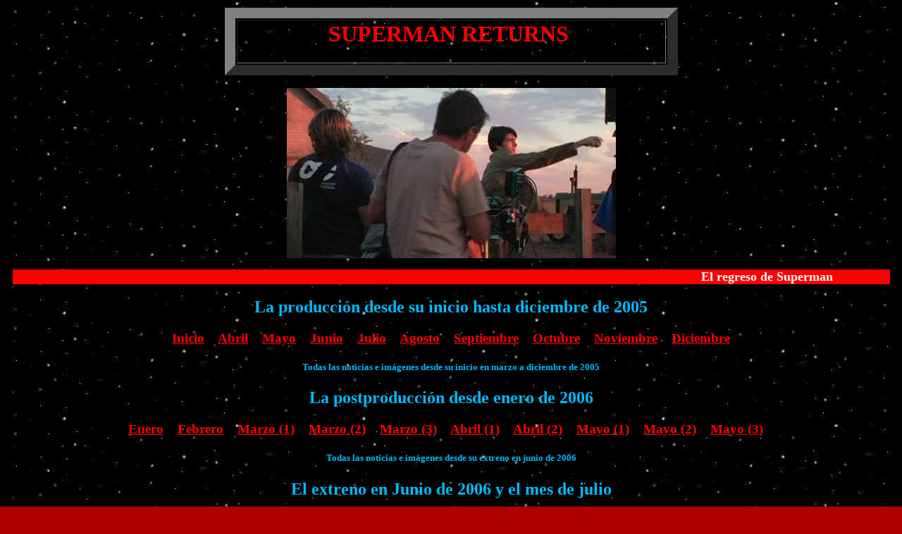

--- FILE ---
content_type: text/html
request_url: http://spanishsuperman.marianobayona.com/junio.htm
body_size: 13240
content:
<!-- P&aacute;gina Creada con WebF&aacute;cil 2.0.0
Fecha/Hora Creaci&oacute;n 21/07/97 21:12:13
WebF&aacute;cil Home Page: http://dominios.net/webfacil  -->
 
<HTML>
<HEAD>
<TITLE>SUPERMAN RETURNS EN JUNIO 2005</TITLE>
<META NAME="resource-type" CONTENT="document">
<META NAME="author" CONTENT="Mariano Bayona Estradera -">
<META NAME="authoring_tool" CONTENT="WebFacil">
<META NAME="description" CONTENT="Superman Returns en junio 2005">
<META NAME="keywords" CONTENT="superman returns,superman,supergirl,superboy">
<META NAME="distribution" CONTENT="global">
</HEAD>
 
 
<!--    Especificaciones Iniciales de colores y fondo     -->
 
<BODY TEXT = 00bbff BGCOLOR = bgnegro.jpg LINK= red VLINK = #FF00FF ALINK = #FF0000 BACKGROUND = "bgnegro.jpg" BGPROPERTIES=FIXED>
 
<!--    Titulos     -->
 
<CENTER>
<TABLE WIDTH=99%>
<TR><TD>
<CENTER>
<CENTER>
 
<!-- Tabla para enmarcar el titulo -->
 
<TABLE BORDER=15><TR><TD><CENTER>
<H1><FONT COLOR=red><p>&nbsp;&nbsp;&nbsp;&nbsp;&nbsp;&nbsp;&nbsp;&nbsp;&nbsp;&nbsp;&nbsp;&nbsp;&nbsp;&nbsp;&nbsp;&nbsp;SUPERMAN RETURNS &nbsp;&nbsp;&nbsp;&nbsp;&nbsp;&nbsp;&nbsp;&nbsp;&nbsp;&nbsp;&nbsp;&nbsp;&nbsp;&nbsp;&nbsp;&nbsp;</p></FONT></H1>
</CENTER></TD></TR></TABLE><BR>
</CENTER>
<center>
<img src="vj14.jpg" width=467 height=242 alt="BRANDON ROUTH AS CLARK KENT">
</CENTER><P> 
<!--    Imagen/Foto 1   -->
 

 
<!-- Texto desplazandose por la pantalla -->
 
<FONT SIZE=+1 COLOR=yellow><B>
<MARQUEE BGCOLOR = red LOOP=INFINITE BEHAVIOR=SCROLL DIRECTION=LEFT>
<font color=white>El regreso de Superman</font>   
</MARQUEE>
</FONT></B>
 
<P>
 
<!-- Tabla para Englobar Texto y Foto alineada al mismo -->
 
<TABLE><TR>
 
<!--    Texto definido por el usuario    -->
 
<TD>
<FONT>

<CENTER><FONT COLOR=00BBFF><H2>La producci&oacute;n desde su inicio hasta diciembre de 2005</H2></center></FONT> 
<center><h3>
<a href="indexdesupermanreturns.htm">Inicio</a>&nbsp;&nbsp;&nbsp;
<a href="abril.htm">Abril</a>&nbsp;&nbsp;&nbsp;
<a href="mayo.htm">Mayo</a>&nbsp;&nbsp;&nbsp;
<a href="junio.htm">Junio</a>&nbsp;&nbsp;&nbsp;
<a href="julio.htm">Julio</a>&nbsp;&nbsp;&nbsp;
<a href="agosto.htm">Agosto</a>&nbsp;&nbsp;&nbsp;
<a href="septiembre.htm">Septiembre</a>&nbsp;&nbsp;&nbsp;
<a href="octubre.htm">Octubre</a>&nbsp;&nbsp;&nbsp;
<a href="noviembre.htm">Noviembre</a>&nbsp;&nbsp;&nbsp;
<a href="diciembre.htm">Diciembre</a>
</center></h3>

<center><h5>Todas las noticias e im&aacute;genes desde su inicio en marzo a diciembre de 2005</h5></center><p>
<CENTER><FONT COLOR=00BBFF><H2>La postproducci&oacute;n desde enero de 2006</H2></center></FONT> 
<center><h3>
<a href="srenero2006.htm">Enero</a>&nbsp;&nbsp;&nbsp;
<a href="srfeb2006.htm">Febrero</a>&nbsp;&nbsp;&nbsp;
<a href="srmar2006.htm">Marzo (1)</a>&nbsp;&nbsp;&nbsp;
<a href="srmar2006b.htm">Marzo (2)</a>&nbsp;&nbsp;&nbsp;
<a href="srmar2006c.htm">Marzo (3)</a>&nbsp;&nbsp;&nbsp;
<a href="srapr2006c.htm">Abril (1)</a>&nbsp;&nbsp;&nbsp;
<a href="srapr2006d.htm">Abril (2)</a>&nbsp;&nbsp;&nbsp;
<a href="srmay2006.htm">Mayo (1)</a>&nbsp;&nbsp;&nbsp;
<a href="srmay2006b.htm">Mayo (2)</a>&nbsp;&nbsp;&nbsp;
<a href="srmay2006c.htm">Mayo (3)</a>&nbsp;&nbsp;&nbsp;<p>
<p>
</center></h3>

<center><h5>Todas las noticias e im&aacute;genes desde su extreno en junio de 2006</h5></center><p>
<CENTER><FONT COLOR=00BBFF><H2>El extreno en Junio de 2006 y el mes de julio</H2></center></FONT> 
<center><h3>
<a href="srjun2006.htm">Junio (1)</a>&nbsp;&nbsp;&nbsp;
<a href="srjun2006b.htm">Junio (2)</a>&nbsp;&nbsp;&nbsp;
<a href="srjun2006c.htm">Junio (3)</a>&nbsp;&nbsp;&nbsp;
<a href="srjun2006d.htm">Junio (4)</a>&nbsp;&nbsp;&nbsp;
<a href="srjun2006e.htm">Junio (5)</a>&nbsp;&nbsp;&nbsp;
<a href="srjun2006f.htm">Junio (6)</a>&nbsp;&nbsp;&nbsp;
<a href="srjun2006g.htm">Junio (7)</a><p>
<a href="srjul2006.htm">Julio (1)</a>&nbsp;&nbsp;&nbsp;
<a href="srjul2006b.htm">Julio (2)</a>&nbsp;&nbsp;&nbsp;
<a href="srjul2006c.htm">Julio (3)</a>&nbsp;&nbsp;&nbsp;
</center></h3>
<hr size=3 color=red><p>

<center><h2><font color=yellow>SUPERMAN RETURNS EN JUNIO DE 2005</font></center></h2><p>
<hr size=3 color=red><p>
<center>
<img src="vj14b.jpg" width=467 height=242 alt="BRANDON ROUTH AS CLARK KENT">&nbsp;&nbsp;
<img src="vj14c.jpg" width=467 height=242 alt="BRANDON ROUTH AS CLARK KENT">
</CENTER><P> 
El mes de junio comienza con la presentaci&oacute;n en la <a href="http://www.bluetights.net/">Weblog</a> de Bryan Singer del Video Journal #14 titulado "Wind Up and the Pitch" en el que haciendo un homenaje a la pel&iacute;cula "Superman the Movie" vemos a Bryan Singer con su equipo t&eacute;cnico filmando una secuencia en la que Clark Kent, en la granja, coge una pelota de beisbol y la lanza hacia un cielo de atardecer plagado de peque&ntilde;as nubes. Se ve varias veces como Brandon Routh lanza una pelota y simult&aacute;neamente a su espalda, a un lado, hay un ca&ntilde;&oacute;n que arroja la pelota hacia el cielo. Luego Brian y su equipo revisan la filmaci&oacute;n y se ve el efecto deseado, es decir, que Clark Kent lanza una pelota con superfuerza y &eacute;sta se pierde en el cielo con el sonido que produce la fricci&oacute;n con el aire. La m&uacute;sica de fondo es la misma de John Willimas utilizada en las secuencias de "Superman the Movie" del principio, cuando Clark est&aacute; en la granja. Las im&aacute;genes, de momento est&aacute;n proporcionadas por la p&aacute;gina de <a href="http://www.brandonrouth.com/">Brandon Routh</a></font><p>

<center>
<img src="vj14d.jpg" width=467 height=242 alt="VIDEO JOURNAL 14">&nbsp;&nbsp;
<img src="vj14e.jpg" width=467 height=242 alt="VIDEO JOURNAL 14">
</CENTER><P> 
<center>
<img src="vj14f.jpg" width=467 height=242 alt="VIDEO JOURNAL 14">&nbsp;&nbsp;
<img src="vj14g.jpg" width=467 height=242 alt="VIDEO JOURNAL 14">
</CENTER><P> 
<hr size=3 color=red><p>

Tambi&eacute;n en la misma p&aacute;gina del actor <a href="http://www.brandonrouth.com/">Brandon Routh</a> se muestran otras variadas fotograf&iacute;as en las que podemos ver al actor jugando al beisbol en el a&ntilde;o 2001 y en un acontecimiento de caridad con varios amigos en el World Trade Center durante ese mismo a&ntilde;o.</font><p>
<center>
<img src="br2001a.jpg" width=402 height=492 alt="BRANDON ROUTH 2001">&nbsp;&nbsp;
<img src="br2001b.jpg" width=402 height=492 alt="BRANDON ROUTH 2001">
</CENTER><P> 
<center>
<img src="bryamigos.jpg" width=530 height=333 alt="BRANDON ROUTH Y AMIGOS 2001">
</CENTER><P> 

<hr size=3 color=red><p>
En la p&aacute;gina <a href=http://www.aintitcool.com/display.cgi?id=20364>AICN</a> se habla de Superman Returns intentado avanzar algo del argumento, pero sin querer estropear la sorpresa, usando puntos suspensivos y sin acabar de decir las cosas. Aqu&iacute; ten&eacute;is lo que dice:<p>

Hace poco tuve la ocasi&oacute;n de echar un vistazo a algo de lo que Bryan Singer estaba planificando con SUPERMAN RETURNS y en el tono es muy parecido a lo que hizo Richard Donner en su pel&iacute;cula, salvo en lo que concierne a Luthor que es dolorosamente camp. Su historia tiene el ancla emocional que hay entre Lois y Clark con el fallo en la comunicaci&oacute;n. Clark va por los cielos en una b&uacute;squeda de a&ntilde;os (medida terrestre), mientras el tiempo pasa en la Tierra. Si record&aacute;is lo que sinti&oacute; Lois (Margot Kidder) cuando se qued&oacute; sin gas en su coche y no estaba Superman, &#191;imagin&aacute;is lo que har&iacute;a si desapareciera por un mes o dos... o 3 o m&aacute;s a&ntilde;os? <p>
El Mundo se ha acostumbrado a no tener a Superman, ha crecido y superado su dependencia de &eacute;l para �salvarnos�. Se trata en realidad de lo que SUPERMAN significa para el mundo y que ocurrir&iacute;a si un d&iacute;a simplemente nos dejara. Pi&eacute;nsalo. &#191;Qu&eacute; hubiera ocurrido el 11 de septiembre en una realidad con Superman?  &#191;Y si se hubiera ido y hubiera ocurrido estar&iacute;amos resentidos con &eacute;l? <p>

La acci&oacute;n es tremenda. No quiero estropear uno de los momentos de acci&oacute;n... llega cuando Lex, que tiene algo kryptoniano robado... un objeto que nos es familiar, hace algo err&oacute;neo y lo usa sin pensar en los posibles efectos colaterales... alterando el mundo en escala... algo cuyo impacto s&oacute;lo Superman podr&iacute;a reducir. En una escala menor en el film... est&aacute;n pensando en nueva maneras de mostrar la naturaleza invulnerable de Superman. De nuevo, sin querer estropear lo que se har&aacute;... est&aacute;n pensando en las balas y en las partes m&aacute;s fr&aacute;giles del cuerpo humano para que tengas el sentido de lo que la invulnerabilidad significa. </font><p>

El resto del art&iacute;culo utiliza palabras no aptas para ni&ntilde;os, �tacos�, pero viene a decir que hay mucha acci&oacute;n y que hablando con su �esp&iacute;a� ha consegudio saber m&aacute;s cosas que las que hemos visto hasta ahora en los v&iacute;deos de Bryan Singer cuyo link ofrece a continuaci&oacute;n. </font><p>

<hr size=3 color=red><p>
<center>
<img src="zorex.jpg" width=907 height=253 alt="SUPERMAN-CLARK KENT BY ZOREX">
</CENTER><P> 

En <a href="http://www.bluetights.net/gallery/thumbnails.php?album=18">esta p&aacute;gina</a> de Bluetights.net se ha a&ntilde;adido una secci&oacute;n dedicada a posters credos por los fans acerca del anuncio de la pel&iacute;cula Superman Returns. En el momento presente, d&iacute;a 8 de junio, hay colocados 27 posters. Arriba puedes ver uno hecho por Zorex.</font><p>
<hr size=3 color=red><p>
<center><h2><font color=red>June 8, 2005: Los creadores de �Smallville� visitan el Set de �Superman Returns�</h2></font></center><p>
Los creadores de <a href="http://smallville.marianobayona.com/">"Smallville"</A> Al Gough y Miles Millar, regresaron recientemente a los EEUU de una visita de 4 d&iacute;as a Sidney, Australia, donde visitaron con Bryan Singer el set de "Superman Returns".<p>
Habiendo jurado el secreto, Al Gough s&oacute;lo pudo contar a <a href="http://www.supermanhomepage.com/news.php">Superman Homepage</a>, que le encant&oacute; Sidney con un tiempo precioso, estupendos restaurantes y una ciudad muy agradable en general. 
Pero referente a lo que pudiera implicar su visita en cuanto a la relaci&oacute;n entre "Smallville" y "Superman Returns" no dijo nada.<p>
Cuando brome&eacute; con Al acerca de que no me hab&iacute;a hecho una visita a mi (Steve Younis) me dijo: "Fueron 4 d&iacute;as de entrar y salir y estuvimos en el set de Superman todo el tiempo...  en el pr&oacute;ximo viaje te lo prometo.</font><p>

<hr size=3 color=red><p>
8 de junio de 2005. Ya se puede ver en la <a href="http://www.bluetights.net/">Weblog</a> de Bryan Singer del Video Journal #15 titulado "Storyboardad".
Hacer una pel&iacute;cula como Superman Returns no es una tarea f&aacute;cil. En un proyecto de este tama&ntilde;o cada escena es planificada con gran detalle por medio de los "Storyboards", es decir, el gui&oacute;n presentado en dibujos, muchas veces de una gran calidad art&iacute;sitica.
Son los "Storyboards" los que permiten echar una mirada y ver c&oacute;mo quedar&aacute; la pel&iacute;cula. En este videoclip vemos el trabajo realizado en este sentido por los artistas especialistas en Storyboards, Chew Chan y Phillip Holiday, con secuencias completas de dibujos de escenas de Clark, Lois y haasta de Superman. </font><p>

<hr size=3 color=red><p>
En la <a href="http://www.brandonrouth.com/">P&aacute;gina de Brandon Routh</a> se explica que el artista <a href="http://www.greghornjudge.com/">Greg Horn</a>
se ha incorporado oficialmente al elenco de dibujantes para el proyecto de "Superman Returns" y est&aacute; trabajando en solitario como gu&iacute;a estil&iacute;stico de arte esencialmente en ilustraciones de Brandon como Superman volando de difetrentes maneras y en distintos &aacute;ngulos.<p>
Al Sr. Horn se le ofreci&oacute; un viaje a Australia por el equipo de marketing de la WB pero no pudo realizarlo por compromisos simult&aacute;neos con la "E3 Convention".
En los &uacute;ltimos 5 a&ntilde;os Greg ha trabajado en muchos proyectos del mundo del comic y en la industria publicitaria. Illustraciones para Marvel Comic's Elektra y Emma Frost series. Ha sido el artirsta regular de las portadas de la revista  XBOX, Playstation y PCGamer desde hace dos a&ntilde;os. En publicidad fue el artista oficial del equipo ol&iacute;mpico de basketball  que jug&oacute; en Atenas, Grecia y se le encarg&oacute; la ilutraci&oacute;n del "Ringling Brothers' 132 Circus".</font><p>
<hr size=3 color=red><p>

9 de junio de 2005. En la p&aacute;gina <a href="http://actionadventure.about.com/">About.com</a> aparece una entrevista con el actor James Marsden que interpreta el papel de Richard White en "Superman Returns" en la que revela algunos avances del gui&oacute;n. Es lo que en ingl&eacute;s se denomina "Spoiler", es decir, un avance informativo que puede estropear la sorpresa al saber cosas con antelaci&oacute;n.<p>
De todas formas no es mucho lo que revela porque dice que no puede hablar acerca de eso debido al contrato que se firma. S&oacute;lo puede decir que es un gran papel.
"Superman se ha ido por un tiempo y cuando regresa, en palabras de Bryan Singer, Lois Lane est&aacute; comprometida con otra persona y ha tenido un hijo con ella. Esto es un desaf&iacute;o emocional para Superman el ver a Lois que ha cambiado su vida y est&aacute; con otra persona".
El resto de la noticia habla de las posibles similitudes entre Superman Returns y las pel&iacute;culas de X-Men, debido a que Bryan Singer suele trabajar siempre con el mismo equipo. 
Explica que est&aacute; en medio del rodaje y que ahora tiene un descanso mientras Kevin Spacey llega para hacer de Lex Luthor.</font><p>
<hr size=3 color=red><p>
10 de junio de 2005. Parece que hay una conexi&oacute;n entre "Superman Returns" y la Quinta Temporada de Smallville y quiz&aacute;s lo confirme la visita que coment&aacute;bamos de los creadores de Smallville al set de filmaci&oacute;n de "Superman Returns". La relaci&oacute;n puede estar en relaci&oacute;n a naves espaciales y concretamente recordando el final del &uacute;ltimo episodio de la Cuarta Temporada de Smallville que puedes ver en gui&oacute;n y numerosas fotograf&iacute;as <a href="http://smallville.marianobayona.com/commencement.htm">aqu&iacute;</a>, cuando Clark Kent se suba a la nave especial que aparece en ese cap&iacute;tulo y que ha ca&iacute;do en la nueva lluvia de meteoritos, nave que le llevar&aacute; a "La Fortaleza de la Soledad", una nave que vemos que tiene la misma forma pentagonal que la gema en que se transformaron las tres piedras m&aacute;gicas al unirse. Dentro de la saga de Superman esa es la nave espacial que usar&aacute; despu&eacute;s de la segunda pel&iacute;cula para salir de la Tierra (recordemos que la pel&iacute;cula de Bryan Singer parte de la base de ser una continuaci&oacute;n de la Segunda pel&iacute;cula protagonizada por Christopher Reeve). Cuando vuelva a la Tierra usar&aacute; una nave de cristal parecida a la que vimos en "Superman The Movie" cuando lleg&oacute; por primera vez a la Tierra. <p>
<hr size=3 color=red><p>
<center>
<img src="june12a.jpg" width=640 height=426 alt="LA GRANJA DE LOS KENT">
</CENTER><P> 
<center>
<img src="june12b.jpg" width=640 height=242 alt="LA GRANJA DE LOS KENT">
</CENTER><P> 
<center>
<img src="june12c.jpg" width=640 height=426 alt="LA GRANJA DE LOS KENT">
</CENTER><P> 
12 de junio 2005. Nuevas fotograf&iacute;as de la granaja de los Kent y alrededores desde donde se puede ver la nave en la que lleg&oacute; Kal-El, la granja y la nave y otras fotograf&iacute;as que puedes ver directamente en la <a href="http://www.bluetights.net/">weblog de Bryan Singer</a>.</font><p>
<hr size=3 color=red><p>
<center>
<img src="vj16a.jpg" width=480 height=270 alt="VIDEO 16">&nbsp;&nbsp;
<img src="vj16b.jpg" width=480 height=270 alt="VIDEO 16">
</CENTER><P> 

17 de junio de 2005. Ya se puede ver en la <a href="http://www.bluetights.net/">Weblog</a> de Bryan Singer el Video Journal #16 titulado "Santa's Grotto" en el que podemos ver c&oacute;mo est&aacute;n recreando en el estudio toda una zona que simula ser el Artico, llena de hielo (artificial) por el que Bryan Singer se pasea y va mostrando las diferentes zonas subiendo por un camino rodeado de hielo hasta llegar a la parte m&aacute;s alta donde se ve el techo del estudio.</font><p>


<hr size=3 color=red><p>
<center>
<a href="enterwe.htm"><img src="ewp.jpg" width=225 height=285 alt="ENTERTENMEINT WEEKLY" border=0></a>&nbsp;&nbsp;
<a href="enterwei1.htm"><img src="ew1.jpg" width=225 height=285 alt="ENTERTENMEINT WEEKLY" border=0></a>&nbsp;&nbsp;
<a href="enterwei2.htm"><img src="ew2.jpg" width=225 height=285 alt="ENTERTENMEINT WEEKLY" border=0></a>&nbsp;&nbsp;
<a href="enterwei3.htm"><img src="ew3.jpg" width=225 height=285 alt="ENTERTENMEINT WEEKLY" border=0></a>
</CENTER><P> 
En la <a href="http://www.brandonrouth.com/">P&aacute;gina de Brandon Routh</a> podemos ver la portada y p&aacute;ginas del interior de la revista  <a href="http://www.ew.com/ew/">Entertenmeint Weekly</a> con fecha de portada 24 de junio a la venta desde el d&iacute;a 17, con Brandon Routh y Kate Bosworth en la portada y en art&iacute;culo del interior. Haciendo click en cada imagen se puede ver en tama&ntilde;o mayor.</font><p>
<hr size=3 color=red><p>
<img src="tomreturnsd.jpg" width=500 height=715 alt="TOM WELLING - SUPERMAN RETURNS" align=left border=7>
<center><h2><font color=red>Tom Welling habla de la nueva pel&iacute;cula de Superman</center></font></h2><p>
Durante muchos a&ntilde;os, antes de que incluso Smallville se considerara como una producci&oacute;n de Warner Bros dentro del panorama de la televisi&oacute;n, los estudios de cine ten&iacute;an la esperanza de regresar con una nueva franquicia de Superman  
Cuando las cosas arrancaron una vez m&aacute;s y parec&iacute;a que los planes se iban a convertir en una realidad, aparecieron rumores persistentes acerca de que Clark Kent de Smallville, Tom Welling, ser&iacute;a considerado para el rol principal. Los rumores prevalecieron hasta el verano de 2004 que Bryan Singer apareci&oacute; aceptando la realizaci&oacute;n de la pel&iacute;cula. "Hab&iacute;a tantos rumores que la situaci&oacute;n se convirti&oacute; en esa clase en que si dices algo est&aacute;s condenado tanto si los afirmas como si los niegas" dijo Tom Welling para la revista "Dreamwatch" de abril de 2005. "Prefer&iacute;a ser condenado si los negaba. Los rumores llegaron hasta los sets de filmaci&oacute;n y la gente ven&iacute;a y me preguntaban "&#191;es esto verdad? o &#191;es eso cierto? Dej&eacute; que la bola de nieve se fuera agrandando hasta que se sali&oacute; del camino".<p>
"No hab&iacute;a le&iacute;do el gui&oacute;n y no ten&iacute;a ni idea de qu&eacute; iba", dijo Tom. "Comprendo que se trata de una gran pel&iacute;cula con mucho dinero y muchos compromisos. Tuve que creer que Superman nunca ser&iacute;a tan inocente y n�ive como en el pasado y lo mismo con la audiencia, que se hab&iacute;a convertido en m&aacute;s inteligente y mejor informada y buscaban m&aacute;s del personaje y de la historia, tanto si se trataba de la pel&iacute;cula como de la serie Smallville. Creo que una de las grandes cosas acerca del concepto de nuestra historia es que s&oacute;lo mostramos al personaje llegando hasta ser Superman, podemos explorar todas las complejidades que se originan durante su desarrollo".<p>
El director Bryan Singer ha cogido la Leyenda de Superman y ha comenzado a filmar en Australia con Brandon Routh en el papel principal. Kate Bosworth y Kevin Spacey como Lois Lane y Lex Luthor respectivamente, y Sam Huntington (no otra pel&iacute;cula de quincea&ntilde;eros) en el papel de Jimmy Olsen. Eva Marie Saint hace la parte de Martha Kent. Perry White es interpretado por el actor Frank Langella (Dr&aacute;cula) y James Marden (Cyclope de X-Men) en el papel de Richard White. La pel&iacute;cula se piensa extrenar el 30 de junio del 2006.</font><p>
<center><h5><font color=gold>Reportaje aparecido en la revista "Smallville Official 2005 Year Book"</h5></font></center><p>
<hr size=3 color=red><p>
<center>
<img src="carta12.jpg" width=650 height=499 alt="2005 Licensing International Show">
</CENTER><P> 
<center><h2><font color=red>New York  Licensing Show Report</h2></font></center><p>
Hoy asist&iacute; al  �2005 Licensing International Show� con MIke, el compa&ntilde;ero moderador del Planet, y con el miembro �The Superfan� en New York. Fue aqu&iacute; mismo donde el a&ntilde;o pasado  se devel&oacute; el nuevo Batmobile para �Batman Begins� as&iacute; que ten&iacute;amos la esperanza de que tambi&eacute;n se mopstrar&iacute;a algo de �Superman Returns� y no fuimos decepcionados. En el area de la WB hab&iacute;a una muestra sacada de los comis representando a Superman que salva a un cami&oacute;n que se sal&eacute; de ruta y debajo hay un par de puertas de cristal de Metropolis.
Dando una vuelta por los alrededores vimos lo que podr&iacute;a ser un poster gigante de Superman Returns. No estoy seguro al cien  por cien si &eacute;ste ser&aacute; el poster definitivo pues el a&ntilde;o pasado hab&iacute;a uno para Batman Begins que despu&eacute;s no lo fue. Hablamos con una persona muy simp&aacute;tica de la WB y hab&iacute;a por todas partes hojas informativas, una muy bonita con Brandon Routh vestido de Superman, fotos del resto de protagonistas incluyendo una foto nueva de Lois y una sinopsis.  

Tambi&eacute;n hab&iacute;a colgados muchos pins con el logo de Superman, la S del emblema, y nos dijo que iba a ser grande y comentado el primer trailer preparado para el mes que viene, aunque creo que veremos algo antes en la Comic Con y posiblemente con �Charlie and the Chocolate Factory�. El tiempo lo dir&aacute;...
Fue muy bonito y estuvimos paseando por los alrededores aunque ya no hubo mucho m&aacute;s que ver. Despu&eacute;s de la comida nos paramos en la Midtown Comics y compramos algunas cosas de la DC y se termin&oacute; el d&iacute;a viendo una proyecci&oacute;n de Batman Begins que era la tercera o cuarta vez que la ve&iacute;amos. Fue divertido y las gracias y el cr&eacute;dito va para Rob �The Superfan� por sus fotograf&iacute;as del show. Aparte de &eacute;stas, puedes ver otras fotos del show en la galer&iacute;a de la p&aacute;gina <a href="http://www.bluetights.net/">Bluetights.net</a>.</font><p>
<center>
<img src="carta22.jpg" width=644 height=481 alt="2005 Licensing International Show">
</CENTER><P> 

<hr size=3 color=red><p>
<center>
<img src="vj171.jpg" width=450 height=252 alt="BRYAN SINGER VIDEO JOURNAL #17">&nbsp;&nbsp;
<img src="vj172.jpg" width=450 height=252 alt="BRYAN SINGER VIDEO JOURNAL #17">
</CENTER><P> 
<center>
<img src="vj173.jpg" width=450 height=252 alt="BRYAN SINGER VIDEO JOURNAL #17">&nbsp;&nbsp;
<img src="vj174.jpg" width=450 height=252 alt="BRYAN SINGER VIDEO JOURNAL #17">
</CENTER><P> 
<center>
<img src="vj175.jpg" width=450 height=252 alt="BRYAN SINGER VIDEO JOURNAL #17">&nbsp;&nbsp;
<img src="vj176.jpg" width=450 height=252 alt="BRYAN SINGER VIDEO JOURNAL #17">
</CENTER><P> 
<center>
<img src="vj177.jpg" width=450 height=252 alt="BRYAN SINGER VIDEO JOURNAL #17">&nbsp;&nbsp;
<img src="vj178.jpg" width=450 height=252 alt="BRYAN SINGER VIDEO JOURNAL #17">
</CENTER><P> 
22 de junio de 2005. Ya se puede ver en la <a href="http://www.bluetights.net/">Weblog</a> de Bryan Singer el Video Journal #17, sin t&iacute;tulo
y en el que Dan Harris y Mike Dougherty, escritores de "Superman Returns" pasan unos minutos discutiendo sobre lo que piensan de Superman. Hablan del desaf&iacute;o que supone escribir sobre un personaje tan conocido y c&oacute;mo es trabajar con Bryan Singer y su equipo familiar.
En este video se ven algunas escenas de la pel&iacute;cula, escenas fugaces pero muy sugerentes, algunas de las cuales puedes ver arriba. Tambi&eacute;n se ven escenas de Superman The Movie y de la boda de Superman en comics dibujados por John Byrne primero y otra versi&oacute;n anterior dibujada por Wayne Boring a continuaci&oacute;n.<font><p>
 
<hr size=3 color=red><p>

26-06-2002. Jon Bogdanove, conocido artista en las series de Superman de los a&ntilde;os 90, se incorpora en dar su opini&oacute;n sobre el traje de Superman en la nueva pel&iacute;cula, para la p&aacute;gina �Superman Homepage� cuyo baner de entrada puedes ver abajo.<p>
�Los chicos de Hollywood parece que intentan trasladar a la pantalla el traje de Superman de la misma manera que hicieron con el de Batman, intentado poner su propia impronta y explotar as&iacute; la relaci&oacute;n con los comics. En el caso de Batman ha funcionado bien. Los dise&ntilde;adores han mantenido los elementos esenciales jugando libremente con los materiales y con los detalles. El resultado ha sido un bati-traje que representa la armadura del Caballero de la Noche que necesita en funci&oacute;n de representar a un superh&eacute;roe mortal. Los elementos simb&oacute;licos que identifican al personaje se mantienen de alguna manera (la capa, las orejas, la m&aacute;scara, etc.) Hay muchas cosas que Hollywood puede reinterpretar sin violar el icono universal que representa. Esto es porque el traje forma parte intr&iacute;nseca del personaje, es m&aacute;s que un simple s&iacute;mbolo de identidad, es una herramienta pr&aacute;ctica que Batman necesita para sobrevivir.<p>
De manera contraria el traje de Superman no es un instrumento, su funci&oacute;n es estrictamente simb&oacute;lica y es esencial para el &eacute;xito que no se cambie.
La cara de Batman es una m&aacute;scara, cualquier actor puede llevarla y ser reconocido como Batman. Superman no lleva m&aacute;scara, su distintivo es su traje, es lo que lo hace reconocible universalmente no importa quien lo lleve o lo bien o mal que lo interprete o dibuje seg&uacute;n el caso. 
El traje de Batman es eternamente adaptable y el concepto de Batman permanece, en los guiones Bruce Wayne puede modificar peri&oacute;dicamente o reemplazar su traje igual que lo hace con su coche.<p>
Superman s&oacute;lo tiene un traje. En su historia, el traje le fue confeccionado por su madre, por Ma Kent de unos pedazos de tela azul y roja que el beb&eacute; Kal-El trajo en su nave. Este punto de la historia no permite poner s&iacute;mbolos en el pecho en pl&aacute;stico o diferentes s&iacute;mbolos en el cintur&oacute;n. Tiene que ser algo esencialmente hecho en casa, sencillo y b&aacute;sico. �B&aacute;sico� describe muy bien a Superman en una gran variedad de formas. El es, despu&eacute;s de todo, el Primer Superh&eacute;roe, el b&aacute;sico, el modelo para todos. El Cl&aacute;sico. No necesita piel negra, pl&aacute;stico ni otros ornamentos. Simplemente las mallas y una capa.
Si yo fuera el productor a cargo de la adaptaci&oacute;n de Superman para la pantalla, &eacute;ste ser&iacute;a mi punto de arranque y mi gu&iacute;a filos&oacute;fica para desarrollar la pel&iacute;cula. <p>
Jon Bogdanove<p>
<hr size=3 color=red><p>
<img src="peta.jpg" width=121 height=153 alt="PWRA WILSON" BORDER=7 ALIGN=LEFT> 
27-06-2005. La actriz australiana nacida en Sidney en 1970 Peta Wilson, muy conocida por su serie de televisi&oacute;n realizada en 1997 "La Femme Nikita", en la que interpreta el papel de una mujer enviada a prisi&oacute;n acusada de asesinato por error, es usada por el gobierno por la secci&oacute;n antiterrorista simulando su muerte y entren&aacute;ndola para matar a sangre fr&iacute;a. Es alta, rubia y sabe todo tipo de artes marciales.
Aqu&iacute; es noticia porque aparecer&aacute; en la pel&iacute;cula "Superman Returns" haciendo de asistente de vuelo, pero no se sabe todav&iacute;a el nombre concreto que llevar&aacute; en la pel&iacute;cula 
Otros actores se van introduciendo poco a poco en los castings que se hacen de vez en cuando, uno de ellos, Ted Maynard ya trabaj&oacute; en  "Superman IV: The Quest for Peace" haciendo de Secretario del Ej&eacute;rcito y aqu&iacute; har&aacute; de reportero de TV.</font><p>
30-06-2005. En una actualizaci&oacute;n de &uacute;ltima hora en <a href="http://www.sundaytimes.news.com.au/">Sunday Times</a> se especifica que el papel de Peta Wilson ser&aacute; de una jovencita "Public Relations" llamada Bobbie Faye y aunque la duraci&oacute;n de su aparici&oacute;n ser&aacute; corta lo har&aacute; en una escena crucial dentro del gui&oacute;n de la pel�cula relacionado con Kryptonita.</font><p>
<hr size=3 color=red><p>
 
 
<center>
<img src="adamk.jpg" width=450 height=648 alt="SUPERMAN BY ADAM KUBERT">
</CENTER><P> 

En la &uacute;ltima revista de <a href="http://www.wizarduniverse.com/">Wizard Magazine</a> aparece una interview con los hermanos Kubert que han firmado un contrato por tres a&ntilde;os con la DC Comics y lo m&aacute;s curioso son algunos dibujos realizados por Adam Kubert sobre Superman despu&eacute;s de haberlo visto interpretado por Brandon Routh. Informaci&oacute;n aparecida tanto en la p&aacute;gina Bluetights de Bryan Singer como la de Brandon Routh, cuyas entradas puedes ver m&aacute;s abajo.</font><p>



<hr size=3 color=red><p>
<center><h2><a href="julio.htm">Continuaci&oacute;n</a></h2></center><p>
<hr size=3 color=red>
<p>

<hr size=3 color=red><p>
<center>
<h2><font color=red>Visit The Great Superman Thematic Museums<p>
<A HREF="http://supermanforever.marianobayona.com/museosfor.html"><IMG SRC="expode1.jpg" width=522 height=144 alt="To The Great Superman Thematic Museum" BORDER=0 ALT="VISIT MY MUSEUM ROOMS"></A></CENTER></h2></font><p>
<center><H5><font color=red>DISCLAIMER: Superman and all related elements are the property of DC COMICS.</font></H5></center>
<hr size=3 color=red><p>

<center><h2><a href="http://superman.marianobayona.com/superman1938andbeyond.htm">La obra de Superman clasificada por a&ntilde;os</a></center></h2><P>

<hr size=3 color=red><p>



<center><h2>Otras p&aacute;ginas sobre Superman</h2></center><p>
<blockquote><blockquote><h4><b>
<A HREF="http://marianobayona.com/index.html">Spanish Superman Fan Page</A>&nbsp;&nbsp;&nbsp;
<A HREF="index.htm">Spanish Superman Homepage</A>&nbsp;&nbsp;&nbsp;
<A HREF="http://supermaninspain.marianobayona.com/index.htm">Superman Expandido (Continuaci&oacute;n de la anterior)</A>&nbsp;&nbsp;&nbsp;
<A HREF="http://superman.marianobayona.com/index.htm">Superman Moderna (Continuaci&oacute;n de la anterior)</A>&nbsp;&nbsp;&nbsp;
<a href="http://spanishsuperman.marianobayona.com/indexdesupermanreturns.htm">Superman Returns</a>&nbsp;&nbsp;&nbsp;
<a href="http://spanishsuperman.marianobayona.com/molemen.htm">Superman and the Mole Men</a>&nbsp;&nbsp;&nbsp;
<a href="http://spanishsuperman.marianobayona.com/grreves.htm">George Reeves</a>&nbsp;&nbsp;&nbsp;
<a href="http://spanishsuperman.marianobayona.com/supgirl.htm">Supergirl cl&aacute;sica</a>&nbsp;&nbsp;&nbsp;
<A HREF="http://supermaninspain.marianobayona.com/indexsupergirldepeterdavid.htm">Supergirl de Peter David</A>&nbsp;&nbsp;&nbsp;
<a href="http://supermaninspain.marianobayona.com/sgirlback.htm">Supergirl de Jeph Loeb</a>&nbsp;&nbsp;&nbsp;
<a href="http://spanishsuperman.marianobayona.com/newsup2.htm">Superman azul</a>&nbsp;&nbsp;&nbsp;
<A HREF="http://supermanenespana.marianobayona.com/index.html">Superman en Espa&ntilde;a</A>&nbsp;&nbsp;&nbsp;
<A HREF="http://supermanforever.marianobayona.com/index.html">The Man of Steel</A>&nbsp;&nbsp;&nbsp;
<A HREF="http://legionofsuperheroes.marianobayona.com/index.html">Legion of Super-Heroes</A>&nbsp;&nbsp;&nbsp;


<A HREF="http://smallville.marianobayona.com/index.htm">Smallville</A>&nbsp;&nbsp;&nbsp;
</blockquote></blockquote></b></h4>
<hr size=3 color=red><p>


<center><h2><font color=00bbff>Los otros temas de mis p&aacute;ginas web</h2></font></center><p>


<blockquote><blockquote><blockquote><h4>


<A HREF="http://princevaliant.marianobayona.com/index.htm">Prince Valiant</A>&nbsp;&nbsp;&nbsp;
<A HREF="http://tarzan.marianobayona.com/index.html">Tarzan</A>&nbsp;&nbsp;&nbsp;
<A HREF="http://flashgordon.marianobayona.com/index.htm">Flash Gordon & Jungle Jim 1934-1944</A>&nbsp;&nbsp;&nbsp;
<A HREF="http://elhombreenmascarado.marianobayona.com/index.htm">El Hombre Enmascarado (The Phantom)</A>&nbsp;&nbsp;&nbsp;
<A HREF="http://garaje.ya.com/guerrero55/index.htm">El Guerrero del Antifaz</A>&nbsp;&nbsp;&nbsp;
<A HREF="http://garaje.ya.com/pnegra54/index.html">Pantera Negra y Peque&ntilde;o Pantera Negra</A>&nbsp;&nbsp;&nbsp;
<A HREF="http://losdiezmandamientos.marianobayona.com/index.htm">Los Diez Mandamientos</A>&nbsp;&nbsp;&nbsp;
<A HREF="http://kylieminogue.marianobayona.com/index.htm">Kylie Minogue</a>&nbsp;&nbsp;&nbsp;
<A HREF="http://kimwilde.marianobayona.com/index.htm">Kim Wilde</a>&nbsp;&nbsp;&nbsp;
<A HREF="http://hurts.marianobayona.com/index.htm">Hurts</a>&nbsp;&nbsp;&nbsp;
<A HREF="http://humano.ya.com/flasheva/index.htm">Evita 1919 - 1952</A>&nbsp;&nbsp;&nbsp;
<A HREF="http://jaca.marianobayona.com/index.html">La ciudad de Jaca</a>&nbsp;&nbsp;&nbsp;
<A HREF="http://amposta.marianobayona.com/index.html">La ciudad de Amposta</a>

</blockquote></blockquote></blockquote></h4>
<hr size=3 color=red><p>
<!--    Pi&eacute; de p&aacute;gina     -->

<center>
<img src="dolorslog2.jpg" width=200 height=190 alt="DOLORS CABRERA GUILLEN"><img src="dolorslog1.jpg" width=550 height=190 alt="DOLORS CABRERA GUILLEN"><img src="dolorslog3.jpg" width=200 height=190 alt="DOLORS CABRERA GUILLEN">
</center>
<blockquote><blockquote><font color=purple>
Esta p&aacute;gina est&aacute; dedicada a mi esposa Dolors Cabrera Guill&eacute;n, fallecida por c&aacute;ncer el d&iacute;a 12 de marzo de 2007 a las 18.50 y por seguir su &uacute;ltima voluntad, ya que conoci&eacute;ndome, antes de morir, me hizo prometerle que no abandonar&iacute;a la realizaci&oacute;n de mis p&aacute;ginas web.<p>
</blockquote></blockquote><p></font>
<center><a href="http://homenajeadolors.marianobayona.com/index.htm">Homenaje a Dolors Cabrera Guill&eacute;n</a>&nbsp;
</center><p>

<hr size=3 color=red><p>
<!--    Pi&eacute; de p&aacute;gina     -->

<center><H4><I><B>(C) Copyright Mariano Bayona Estradera y Dolors Cabrera Guill&eacute;n 1997 - 2006<BR>
Mariano bayona Estradera 2007 / 2011 ....<br>
<FONT SIZE=-1>
P&aacute;gina creada con el asistente autom&aacute;tico para crear p&aacute;ginas WEB <A HREF="http://www.webfacil.com"><B>WebFacil</B></h4></center></A>
<hr size=3 color=red
</FONT></CENTER>
</TD></TR>
</TABLE>
</CENTER>
</BODY>
</HTML>














